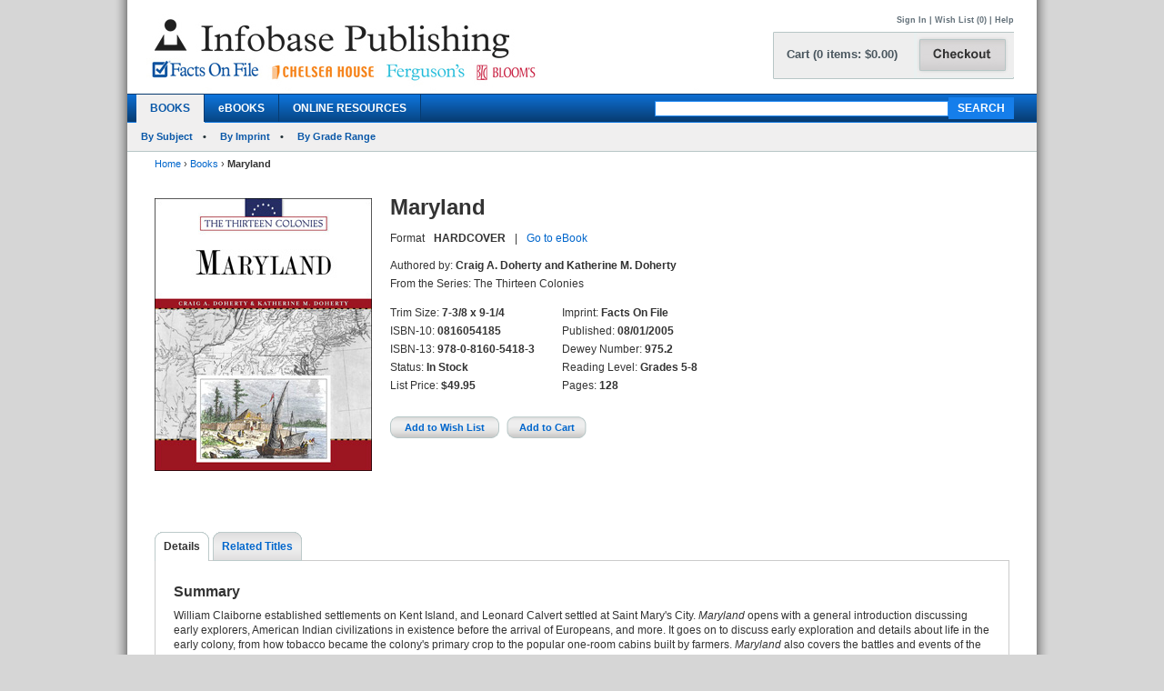

--- FILE ---
content_type: text/html; charset=utf-8
request_url: https://www.infobasepublishing.com/Bookdetail.aspx?ISBN=0816054185&eBooks=0
body_size: 38637
content:


<!DOCTYPE html PUBLIC "-//W3C//DTD XHTML 1.0 Transitional//EN" "http://www.w3.org/TR/xhtml1/DTD/xhtml1-transitional.dtd">


<html xmlns="http://www.w3.org/1999/xhtml">

<head><meta http-equiv="content-type" content="text/html;charset=utf-8" /><title>
	Infobase Publishing - Maryland
</title><link href="/common/css/main.css" rel="stylesheet" type="text/css" media="all" />
    <script type="text/javascript" src="/Common/js/common.js"></script>
<link href="/common/css/styles.css" rel="stylesheet" type="text/css" />
	

<script type="text/javascript">
function unhide(divID) {
  var item = document.getElementById(divID);
  if (item) {
    item.className=(item.className=='SubnavDiv')?'SubnavDivUnhide':'SubnavDiv';
  }
}
</script>
	

</head>
   
<body>
<form method="post" action="./Bookdetail.aspx?ISBN=0816054185&amp;eBooks=0" onkeypress="javascript:return WebForm_FireDefaultButton(event, 'ucHeader_btnSearch')" id="form1" enctype="multipart/form-data">
<div class="aspNetHidden">
<input type="hidden" name="__EVENTTARGET" id="__EVENTTARGET" value="" />
<input type="hidden" name="__EVENTARGUMENT" id="__EVENTARGUMENT" value="" />
<input type="hidden" name="__VIEWSTATE" id="__VIEWSTATE" value="/[base64]/[base64]/SVNCTj0wODE2MDU0MTg1JmVCb29rcz0wZGQCCQ8PFgIfAQVBaHR0cHM6Ly93d3cuaW5mb2Jhc2VwdWJsaXNoaW5nLmNvbS9TcGVjaWFsT2ZmZXJzLmFzcHg/[base64]/[base64]/[base64]/SVNCTj0wODE2MDU0MTg1JmVCb29rcz0wJnRhYj1EZXRhaWxzZGQCAw8PFgIfAQVAfi9Cb29rZGV0YWlsLmFzcHg/[base64]/[base64]/[base64]/[base64]/[base64]/[base64]/[base64]/[base64]/[base64]/[base64]/UGFnZT1odHRwczovL3d3dy5pbmZvYmFzZXB1Ymxpc2hpbmcuY29tL0Jvb2tkZXRhaWwuYXNweD9JU0JOPTA4MTYwNTQxODUmZUJvb2tzPTBkZAIGD2QWDGYPFQEKMDgxNjA1NDE2OWQCAw8PFgQfAAUIVmlyZ2luaWEfAQUqfi9Cb29rZGV0YWlsLmFzcHg/[base64]/[base64]/SVNCTj0wODE2MDU0MTg1JmVCb29rcz0wJnRhYj1SZWxhdGVkVGl0bGVzHwRnZGQCBw8PFgIfAQVBfi9Cb29rZGV0YWlsLmFzcHg/[base64]/[base64]/SVNCTj0wODE2MDU0MTg1JmVCb29rcz0wJnRhYj1MZWFybmluZ1Jlc291cmNlc2RkZA0fo6XQiVJGdtVoErle475OXCuaVAOQELkkmMGOyPXk" />
</div>

<script type="text/javascript">
//<![CDATA[
var theForm = document.forms['form1'];
if (!theForm) {
    theForm = document.form1;
}
function __doPostBack(eventTarget, eventArgument) {
    if (!theForm.onsubmit || (theForm.onsubmit() != false)) {
        theForm.__EVENTTARGET.value = eventTarget;
        theForm.__EVENTARGUMENT.value = eventArgument;
        theForm.submit();
    }
}
//]]>
</script>


<script src="/WebResource.axd?d=SOn67lsUGFr5UTBFIPQKRfUj6g9piDp_1msYhHB6hkwP-r37L_LxXjFhyPvwwZbD0iMOJgmVvO_flxJUq_1H0FGLuvuc_mXCyH8CXzYSLhI1&amp;t=638285921964787378" type="text/javascript"></script>


<script src="/ScriptResource.axd?d=VG2Uy8AlpqGBnIKZKUQqZ3lgEwF0e5J5CIkS2on8rfeYjW_uIX_2BdowZq2eUVD_g-DWyW8Z6N96q4WfeZP4UkGd2cHHcpM1XXND4xPEEpVQyBNSrq_-Shve5SwcZNungXUTi0M45Hi33Pti0cp6RwTTnntPx4Mr7d-jt0KN4nc1&amp;t=13798092" type="text/javascript"></script>
<script src="/ScriptResource.axd?d=4a6bDyGqa2HydK-lXy4Ki0PHRB3xddJKSas2FjX9vk_qGe1rjyuYJyFFyzkY22CIjNlrZDxjOJ98MSY_5VfRlN-6mLij6VZa9CmHiqhsxJyUdl1nwRuLhuPhMFaGfTn80dSqxsy6_0yOqGaj4wG-IJ199bv1pIEguBY1j2tvWGXlhhlfbDTKqoIhg10KVqSo0&amp;t=13798092" type="text/javascript"></script>
<div class="aspNetHidden">

	<input type="hidden" name="__VIEWSTATEGENERATOR" id="__VIEWSTATEGENERATOR" value="6DCAC49F" />
	<input type="hidden" name="__SCROLLPOSITIONX" id="__SCROLLPOSITIONX" value="0" />
	<input type="hidden" name="__SCROLLPOSITIONY" id="__SCROLLPOSITIONY" value="0" />
	<input type="hidden" name="__EVENTVALIDATION" id="__EVENTVALIDATION" value="/wEdAA2sIM6nnzaEyScqmbeZcyR2NL2SUAO14nVtTs0y/[base64]/54tTocDqAH0Ajc3GMm/win8s5fLdQ=" />
</div>
 
<div id="header">
    

<div class="mainborder">
    <div class="insideborder">
        <div class="row">
            <div class="topLogos">
                <a href="/Default.aspx">
                    <img src="/Common/images/logos.jpg" />
                </a>
            </div>
    
    	    <div class="topRightContainer">
		        <div class="upperNavigation">
			    <p style="text-align: right" class="topLink">
                      
				    <br />
            	    <a id="ucHeader_btnSignIn" href="javascript:__doPostBack(&#39;ctl00$ucHeader$btnSignIn&#39;,&#39;&#39;)">Sign In</a> | <a id="ucHeader_lnkWishList" href="https://www.infobasepublishing.com/WishList.aspx">Wish List (0)</a>    
                    
			         
			        | <a id="ucHeader_hlhelp" href="https://www.infobasepublishing.com/ContactUS.aspx?Page=FAQ">Help</a>
                </p>
		    </div>
  	  	        <div class="checkoutButton">
                    <a id="ucHeader_hlcart" href="https://www.infobasepublishing.com/Cart.aspx?Page=https://www.infobasepublishing.com/Bookdetail.aspx?ISBN=0816054185&amp;eBooks=0">	
  	  			        <img src="/common/images/button_checkout.jpg" width="107" height="50" border="0" />
  	  	            </a>
  	  	        </div>
		        <div class="cartSummary">
			        <p style="text-align: left" class="cartText"> <a id="ucHeader_lnkCart" class="cartText" href="https://www.infobasepublishing.com/Cart.aspx?Page=https://www.infobasepublishing.com/Bookdetail.aspx?ISBN=0816054185&amp;eBooks=0">Cart (0 items: $0.00)</a></p>
		        </div>
            </div>
        </div>
    </div>

    <div class="navWrapper row" id="Navigation">
        <ul class="navLinks">
            <li class="active">
                <a id="ucHeader_hlBooks" href="https://www.infobasepublishing.com/SpecialOffers.aspx?Booktype2=h">BOOKS</a>
                
            </li>

            <li class="">
                <a id="ucHeader_hlEbooks" href="https://www.infobasepublishing.com/eBookLanding.aspx?eBooks=1">eBOOKS</a>
            </li>

            <li class="">
                <a id="ucHeader_hlOnlineProductLanding" href="https://www.infobasepublishing.com/OnlineProductsLanding.aspx">ONLINE RESOURCES</a>
            </li>
        </ul>
        <div class="navSearch">
            <input name="ctl00$ucHeader$txtKeyword" type="text" maxlength="100" id="ucHeader_txtKeyword" class="searchboxBorder" size="39" name="searchText" />
            <input type="submit" name="ctl00$ucHeader$btnSearch" value="SEARCH" onclick="return doSimpleSearch(&#39;ucHeader_txtKeyword&#39;);" id="ucHeader_btnSearch" class="searchButton" />
        </div>
    </div>
        
            <ul class="subMenu">
                        <li>
                            
                            <a href="../../Browse.aspx?Filter=Subject">By Subject</a>
                            
                        </li>
                   

                        <li>
                            
                            <a href="../../ImprintLanding.aspx">By Imprint</a>
                            
                        </li>

                        <li>
                            
                            <a href="../../GradeLanding.aspx">By Grade Range</a>
                            
                        </li>
                   </ul>
        
</div>
</div>



    <div id="wrapper" class="">
        <div id="bread">
            
<div><a id="ContentPlaceHolderBreadCrumbTrail_hlhome" href="Default.aspx">Home</a>  <span>&rsaquo;</span> 
<a id="ContentPlaceHolderBreadCrumbTrail_hlBooks" href="SpecialOffers.aspx?Booktype2=h">Books</a>  <span>&rsaquo;</span> 
<span id="ContentPlaceHolderBreadCrumbTrail_lblBreadCrumb"> <b>Maryland</b></span>
</div>
 
        </div>
        
        

<script type="text/javascript">
//<![CDATA[
Sys.WebForms.PageRequestManager._initialize('ctl00$MainContent$ScriptManager1', 'form1', ['tctl00$MainContent$UpdatePanel1','MainContent_UpdatePanel1','tctl00$MainContent$UpdatePanel3','MainContent_UpdatePanel3','tctl00$MainContent$UpdatePanel4','MainContent_UpdatePanel4','tctl00$MainContent$UpdatePanel2','MainContent_UpdatePanel2','tctl00$MainContent$UpdatePanel5','MainContent_UpdatePanel5'], [], [], 90, 'ctl00');
//]]>
</script>



<div class="topFull">
			
	
	

			
            
            <div class="seriesBookImage">
           		<img id="MainContent_ThumbNailImage" alt="" src="https://www.infobasepublishing.com/productimages/isbn10/closeups/0816054185.jpg" /> 
           		<p>
                    
                   <br />
                   
                    
		        </p>	
			</div>
			
			<div class="seriesInfo">
			 <span id="MainContent_lblTitle" class="title">Maryland</span>
			<ul>
            	
            	<li><span id="MainContent_lbltext">Format</span></li>
            	<li><span id="MainContent_lblFormat"><b>HARDCOVER</b></span></li>
            	<li><span id="MainContent_lblseperator">|</span></li>
                <li><a id="MainContent_hlOtherFormat" href="Bookdetail.aspx?ISBN=1438107331&amp;eBooks=1">Go to eBook</a></li>
            	
            </ul>
				<ul class="specs">
					<li>Authored by: <b><span id="MainContent_lblAuthor">Craig A. Doherty and Katherine M. Doherty</span></b></li>
					<li><span id="MainContent_lblSeries">From the Series: The Thirteen Colonies</span></li>
						</ul>
						   <div class="uldiv">
                <ul class="specs">

				<li>Trim Size: <b><span id="MainContent_lblSize">7-3/8 x 9-1/4</span></b></li>
					<li>ISBN-10: <b><span id="MainContent_lblISBN10">0816054185</span></b></li>
                    <li>ISBN-13: <b><span id="MainContent_lblISBN13">978-0-8160-5418-3</span></b></li>
                    <li>Status: <b><span id="MainContent_lblStatus">In Stock</span></b></li>
					<li><span id="MainContent_lbllistpricelabel">List Price</span>: 
					<b><span id="MainContent_lblListPrice">$49.95</span></b><br />
					<b class="red">
					
				  </b></li>
				
				       </ul>
            </div>
            
                <div class="uldiv">
                <ul class="specs">

            		<li>Imprint: <b><span id="MainContent_lblImprint">Facts On File</span></b></li>
					<li><span id="MainContent_lblpublishedlabel">Published:</span> <b><span id="MainContent_lblPublished">08/01/2005</span></b></li>
					<li>Dewey Number: <b><span id="MainContent_lblDewey">975.2</span></b></li>
					<li>Reading Level: <b><span id="MainContent_lblAgeLevel">Grades 5-8</span></b></li>
					<li> <span id="MainContent_lblpagelabel">Pages:</span> <b><span id="MainContent_lblpages">128</span></b></li> 
						
            	       </ul>
            </div>
            
            
          
			
	<div class="btnsLeft">   
					<input type="submit" name="ctl00$MainContent$btnAddWishlist" value="Add to Wish List" id="MainContent_btnAddWishlist" class="wishButton" /> 
					     
 
					<input type="submit" name="ctl00$MainContent$btnAddCart" value="Add to Cart" id="MainContent_btnAddCart" class="cartButton" />
                    
                  
                    
            		</div> 
			</div>
			
		</div>
       
<div class="bottomFull">
<div id="MainContent_Details" class="VisibleDiv">
<div id="MainContent_UpdatePanel1">
	
<div class="tabs">
	<ul>
	                <li  class="on"><a id="MainContent_hlDetails1" class="on" href="Bookdetail.aspx?ISBN=0816054185&amp;eBooks=0&amp;tab=Details">Details</a></li>
                   
					<li id="MainContent_lirt1"><a id="MainContent_hlRelatedTitles1" href="Bookdetail.aspx?ISBN=0816054185&amp;eBooks=0&amp;tab=RelatedTitles">Related Titles</a></li>
					
					
	</ul>
</div>
<div class="tabBox">
<div id="MainContent_pnlSummary">
		
<br />
    <h2>Summary</h2> 
    <p><span id="MainContent_lblSummary">William Claiborne established settlements on Kent Island, and Leonard Calvert settled at Saint Mary's City. <I>Maryland</I> opens with a general introduction discussing early explorers, American Indian civilizations in existence before the arrival of Europeans, and more. It goes on to discuss early exploration and details about life in the early colony, from how tobacco became the colony's primary crop to the popular one-room cabins built by farmers. <i>Maryland</i> also covers the battles and events of the Revolutionary War, such as the Battle of Brandywine, and Chesapeake Bay's role as a home to numerous privateers who attacked British ships during the war. 
<br><br>
<b>Sidebars include:</b><ul>
<li>The land granted to the Calverts on June 20, 1632
<li>Baltimore Iron Works
<li>Margaret Brent
<li>Committees of Correspondence
<li>Liberty Tree
<li>Slavery in Maryland.</ul>
</span></p>

	</div>
<div id="MainContent_pnlSpecs">
		
    <h2>Specifications</h2>
    <p><span id="MainContent_lblSpecs">64 black-and-white photographs. 7 maps and graphs. Index. Appendix of historical sites in the state. Sidebars. Timeline. Further reading list.</span></p>

	</div>
<div id="MainContent_pnlAbouttheAuthors">
		
    <h2>About the Author(s)</h2>
    <p><span id="MainContent_lblAbouttheAuthors"><b>Craig A. Doherty</b> has a B.A. in English and history from the University of Massachusetts and studied education at the graduate level at the University of New Mexico. Editor and co-owner of <i>Field Trial Magazine</i>, he has 11 years' experience teaching English at the high school level and six years' experience teaching social studies at both the middle and high school levels. <br><br>
<b>Katherine M. Doherty</b> has a B.A. in anthropology from the University of New Mexico and an M.S. in library science from Simmons College. Director of learning resources for New Hampshire Community College, she has worked as a librarian at elementary, middle, and high schools, as well as entire school districts. A member of the American Library Association, the New Hampshire Library Association, and the New Hampshire State Library Advisory Council, Doherty serves as a trustee of the Dummer Public Library. <Br><br>Together Craig A. Doherty and Katherine M. Doherty are coauthors of more than 25 nonfiction books for children and young adults. 
</span></p>

	</div>
</div>

</div>
</div> 
<div id="MainContent_ReviewsAndRewards" class="HiddenDiv">
<div id="MainContent_UpdatePanel3">
	
<div class="tabs">
	<ul>
	                <li><a id="MainContent_hlDetails3" href="Bookdetail.aspx?ISBN=0816054185&amp;eBooks=0&amp;tab=Details">Details</a></li>
                    <li  class="on"></li>
					<li id="MainContent_lirt2"><a id="MainContent_hlRelatedTitles3" href="Bookdetail.aspx?ISBN=0816054185&amp;eBooks=0&amp;tab=RelatedTitles">Related Titles</a></li>
					
	
	</ul>
</div>
<div class="tabBox">
 
</div>

</div>
</div>               
<div id="MainContent_RelatedTitles" class="HiddenDiv">
<div id="MainContent_UpdatePanel4">
	
<div class="tabs">
	<ul>
	                <li><a id="MainContent_hlDetails4" href="Bookdetail.aspx?ISBN=0816054185&amp;eBooks=0&amp;tab=Details">Details</a></li>
                    
					<li class="on"><a id="MainContent_hlRelatedTitles4" class="on" href="Bookdetail.aspx?ISBN=0816054185&amp;eBooks=0&amp;tab=RelatedTitles">Related Titles</a></li>
					
	
	</ul>
</div>
<div class="tabBox">
    <div class="tableWrap">
        <h5><span id="MainContent_hlAdditionalTitlesHeader"></span></h5>
            
        <table>
        <tr>
			<th class="tL" style="text-align: left;">Title</th>
			<th><span id="MainContent_lblListPriceLabel2">List Price</span></th>
			<th>Format</th>
			<th>Status</th>
            <th>Add to Wish List</th>
			<th>Add to Cart</th>
		</tr>
        <tr></tr>
        
        <tr >
                                             
            <td class="tL" style="text-align: left;">
             <a name='0816054193'></a> <input type="hidden" name="ctl00$MainContent$rptDisplay$ctl00$hdnISBN" id="MainContent_rptDisplay_hdnISBN_0" value="0816054193" />
              <a id="MainContent_rptDisplay_lnkTitle_0" href="Bookdetail.aspx?ISBN=0816054193&amp;eBooks=0">Georgia</a><br />
            </td>
            <td><span id="MainContent_rptDisplay_lblTotal_0">$49.95</span></td> 
             <td> <span id="MainContent_rptDisplay_lblFormat_0">Hardcover</span></td>
            <td> <span id="MainContent_rptDisplay_lblStatus_0">In Stock</span></td>     
            <td style="text-align:center;">
                <a id="MainContent_rptDisplay_hlAddtoWishList_0" style="cursor:pointer;">Add to Wish List</a>
                
                 
            </td>
            <td style="text-align:center;">
              <a id="MainContent_rptDisplay_hlAddtoCart_0" style="cursor:pointer;">Add to Cart</a>
               
                 
                 </td>
         </tr>
         
         
         
         
        
        <tr >
                                             
            <td class="tL" style="text-align: left;">
             <a name='0816054185'></a> <input type="hidden" name="ctl00$MainContent$rptDisplay$ctl01$hdnISBN" id="MainContent_rptDisplay_hdnISBN_1" value="0816054185" />
              <a id="MainContent_rptDisplay_lnkTitle_1" href="Bookdetail.aspx?ISBN=0816054185&amp;eBooks=0">Maryland</a><br />
            </td>
            <td><span id="MainContent_rptDisplay_lblTotal_1">$49.95</span></td> 
             <td> <span id="MainContent_rptDisplay_lblFormat_1">Hardcover</span></td>
            <td> <span id="MainContent_rptDisplay_lblStatus_1">In Stock</span></td>     
            <td style="text-align:center;">
                <a id="MainContent_rptDisplay_hlAddtoWishList_1" style="cursor:pointer;">Add to Wish List</a>
                
                 
            </td>
            <td style="text-align:center;">
              <a id="MainContent_rptDisplay_hlAddtoCart_1" style="cursor:pointer;">Add to Cart</a>
               
                 
                 </td>
         </tr>
         
         
         
         
        
        <tr >
                                             
            <td class="tL" style="text-align: left;">
             <a name='0816054118'></a> <input type="hidden" name="ctl00$MainContent$rptDisplay$ctl02$hdnISBN" id="MainContent_rptDisplay_hdnISBN_2" value="0816054118" />
              <a id="MainContent_rptDisplay_lnkTitle_2" href="Bookdetail.aspx?ISBN=0816054118&amp;eBooks=0">New Hampshire</a><br />
            </td>
            <td><span id="MainContent_rptDisplay_lblTotal_2">$35.00</span></td> 
             <td> <span id="MainContent_rptDisplay_lblFormat_2">Hardcover</span></td>
            <td> <span id="MainContent_rptDisplay_lblStatus_2">In Stock</span></td>     
            <td style="text-align:center;">
                <a id="MainContent_rptDisplay_hlAddtoWishList_2" style="cursor:pointer;">Add to Wish List</a>
                
                 
            </td>
            <td style="text-align:center;">
              <a id="MainContent_rptDisplay_hlAddtoCart_2" style="cursor:pointer;">Add to Cart</a>
               
                 
                 </td>
         </tr>
         
         
         
         
        
        <tr >
                                             
            <td class="tL" style="text-align: left;">
             <a name='0816054126'></a> <input type="hidden" name="ctl00$MainContent$rptDisplay$ctl03$hdnISBN" id="MainContent_rptDisplay_hdnISBN_3" value="0816054126" />
              <a id="MainContent_rptDisplay_lnkTitle_3" href="Bookdetail.aspx?ISBN=0816054126&amp;eBooks=0">North Carolina</a><br />
            </td>
            <td><span id="MainContent_rptDisplay_lblTotal_3">$49.95</span></td> 
             <td> <span id="MainContent_rptDisplay_lblFormat_3">Hardcover</span></td>
            <td> <span id="MainContent_rptDisplay_lblStatus_3">In Stock</span></td>     
            <td style="text-align:center;">
                <a id="MainContent_rptDisplay_hlAddtoWishList_3" style="cursor:pointer;">Add to Wish List</a>
                
                 
            </td>
            <td style="text-align:center;">
              <a id="MainContent_rptDisplay_hlAddtoCart_3" style="cursor:pointer;">Add to Cart</a>
               
                 
                 </td>
         </tr>
         
         
         
         
        
        <tr >
                                             
            <td class="tL" style="text-align: left;">
             <a name='0816054134'></a> <input type="hidden" name="ctl00$MainContent$rptDisplay$ctl04$hdnISBN" id="MainContent_rptDisplay_hdnISBN_4" value="0816054134" />
              <a id="MainContent_rptDisplay_lnkTitle_4" href="Bookdetail.aspx?ISBN=0816054134&amp;eBooks=0">Pennsylvania</a><br />
            </td>
            <td><span id="MainContent_rptDisplay_lblTotal_4">$35.00</span></td> 
             <td> <span id="MainContent_rptDisplay_lblFormat_4">Hardcover</span></td>
            <td> <span id="MainContent_rptDisplay_lblStatus_4">In Stock</span></td>     
            <td style="text-align:center;">
                <a id="MainContent_rptDisplay_hlAddtoWishList_4" style="cursor:pointer;">Add to Wish List</a>
                
                 
            </td>
            <td style="text-align:center;">
              <a id="MainContent_rptDisplay_hlAddtoCart_4" style="cursor:pointer;">Add to Cart</a>
               
                 
                 </td>
         </tr>
         
         
         
         
        
        <tr >
                                             
            <td class="tL" style="text-align: left;">
             <a name='0816054150'></a> <input type="hidden" name="ctl00$MainContent$rptDisplay$ctl05$hdnISBN" id="MainContent_rptDisplay_hdnISBN_5" value="0816054150" />
              <a id="MainContent_rptDisplay_lnkTitle_5" href="Bookdetail.aspx?ISBN=0816054150&amp;eBooks=0">Rhode Island</a><br />
            </td>
            <td><span id="MainContent_rptDisplay_lblTotal_5">$35.00</span></td> 
             <td> <span id="MainContent_rptDisplay_lblFormat_5">Hardcover</span></td>
            <td> <span id="MainContent_rptDisplay_lblStatus_5">In Stock</span></td>     
            <td style="text-align:center;">
                <a id="MainContent_rptDisplay_hlAddtoWishList_5" style="cursor:pointer;">Add to Wish List</a>
                
                 
            </td>
            <td style="text-align:center;">
              <a id="MainContent_rptDisplay_hlAddtoCart_5" style="cursor:pointer;">Add to Cart</a>
               
                 
                 </td>
         </tr>
         
         
         
         
        
        <tr >
                                             
            <td class="tL" style="text-align: left;">
             <a name='0816054169'></a> <input type="hidden" name="ctl00$MainContent$rptDisplay$ctl06$hdnISBN" id="MainContent_rptDisplay_hdnISBN_6" value="0816054169" />
              <a id="MainContent_rptDisplay_lnkTitle_6" href="Bookdetail.aspx?ISBN=0816054169&amp;eBooks=0">Virginia</a><br />
            </td>
            <td><span id="MainContent_rptDisplay_lblTotal_6">$35.00</span></td> 
             <td> <span id="MainContent_rptDisplay_lblFormat_6">Hardcover</span></td>
            <td> <span id="MainContent_rptDisplay_lblStatus_6">In Stock</span></td>     
            <td style="text-align:center;">
                <a id="MainContent_rptDisplay_hlAddtoWishList_6" style="cursor:pointer;">Add to Wish List</a>
                
                 
            </td>
            <td style="text-align:center;">
              <a id="MainContent_rptDisplay_hlAddtoCart_6" style="cursor:pointer;">Add to Cart</a>
               
                 
                 </td>
         </tr>
         
         
         
         
        
    </table>
    </div>

</div>

</div>
</div> 
 <div id="MainContent_StandingOrderPlans" class="HiddenDiv">
<div id="MainContent_UpdatePanel2">
	
<div class="tabs">
	<ul>
	                <li><a id="MainContent_hlDetails2" href="Bookdetail.aspx?ISBN=0816054185&amp;eBooks=0&amp;tab=Details">Details</a></li>
                    
					<li id="MainContent_lirt4"><a id="MainContent_hlRelatedTitles2" href="Bookdetail.aspx?ISBN=0816054185&amp;eBooks=0&amp;tab=RelatedTitles">Related Titles</a></li>
					<li class="on"></li>
	<li></li>
	</ul>
</div>
<div class="tabBox">
    <div class="tableWrap">
       <h2> Standing Order Plan</h2>
       
      
         <div id="MainContent_pnl1600571271">
		


<p>A Standing Order Plan saves you both time and money without risking a penny of your acquisitions budget. The number of copies you indicate of each new title  under the plan you select will automatically as the new edition becomes available. If, for any reason, you wish to cancel your subscription to the plan, please contact our Customer Service Department. </p>

<p>Standing Order Plan available for The World Almanac® for Kids:<br />
<b>Plan WK1</b>	Single-title hardcover edition at <b>20% discount</b></p>
<p>You can use <a href="Common/PDF/SOP_OrderForm_SP10.pdf" target="_blank">this order form (pdf)</a> to sign up for any of our Standing Order Plans, or you can contact our Customer Service Department:</p>
<p>
<b>Email: <A href="mailto:custserv@factsonfile.com">custserv@factsonfile.com</A></b><br />
<b>Phone Number (toll-free): 1-800-322-8755 </b><br />
<b>Fax Number (toll-free): 1-800-678-3633 </b><br />
</p>
       
	</div>
         
            
            
    </div>

</div>

</div>
</div> 

 <div id="MainContent_LearningResources" class="HiddenDiv">
<div id="MainContent_UpdatePanel5">
	
<div class="tabs">
	<ul>
	                <li><a id="MainContent_hlDetails5" href="Bookdetail.aspx?ISBN=0816054185&amp;eBooks=0&amp;tab=Details">Details</a></li>
                    
					<li id="MainContent_lirt5"><a id="MainContent_hlRelatedTitles5" href="Bookdetail.aspx?ISBN=0816054185&amp;eBooks=0&amp;tab=RelatedTitles">Related Titles</a></li>
					<li></li>
	<li class="on"></li>
	</ul>
</div>
<div class="tabBox">
    <div class="tableWrap">
      <h2>FREE Learning Resources</h2>
         
         
        
    </div>
    
</div>
  

</div>
</div>  			
</div>

      <span id="MainContent_temp"></span>

    </div>

    
<div id="footer">
	
		<div class="sect">
			<ul>
				<li class="head">Help</li>
				<li><a href="../../AboutUs.aspx">About Us</a></li>
				<li><a href="../../ContactUs.aspx?Page=Inquiries">Contact Us</a></li>
				<li><a href="https://infobase.com/careers/"  target="_blank" >Job Openings</a></li>
				<li><a href="#"  onclick="javascript:window.open('/Common/HTML/PrivacyPolicy.html', '','scrollbars=yes,menubar=no,height=800,width=625,resizable=yes,toolbar=no,location=no,status=no top=0, left=0');">Privacy Policy</a></li>
			
			</ul>
		</div>
		
	 <div class="sect">
			<ul>
			<li class="head">Forms</li>
				<li ><a target="_blank" href="Common/PDF/FOF_BookProcessingOrderForm.pdf">Book Processing Form</a></li>
									<li><a target="_blank" href="Common/PDF/InfobaseOrderBlank.pdf">Blank Order Form</a></li>
		
				
								<li><a target="_blank" href="Common/PDF/eBookReg_Infobase.xlsx">eBook Registration Form</a></li>
			</ul>

		</div>
		<div class="sect">
			<ul>
				<li class="head">Address</li>

				<li>Infobase</li>
				<li>8 The Green</li>
				<li>Suite 19225</li>
				<li>Dover, DE 19901</li>
			</ul>
		</div>
		
		<div class="sect">
			<ul>

				<li class="head">Contact Us</li>
				<li>Phone: 1-800-322-8755</li>
				<li>Fax: 1-800-678-3633</li>
				<li><a href="mailto:CustServ@Infobase.com">CustServ@Infobase.com</a></li>
			</ul>
		</div>

		
		<div class="sect">
			<ul>
				<li class="head">Copyright</li>
				<li>&copy; 2026 Infobase<br />All rights reserved.</li>
			</ul>
		</div>

	</div>
	
    

<script type="text/javascript">
//<![CDATA[

theForm.oldSubmit = theForm.submit;
theForm.submit = WebForm_SaveScrollPositionSubmit;

theForm.oldOnSubmit = theForm.onsubmit;
theForm.onsubmit = WebForm_SaveScrollPositionOnSubmit;
//]]>
</script>
</form>

</body>
</html>
